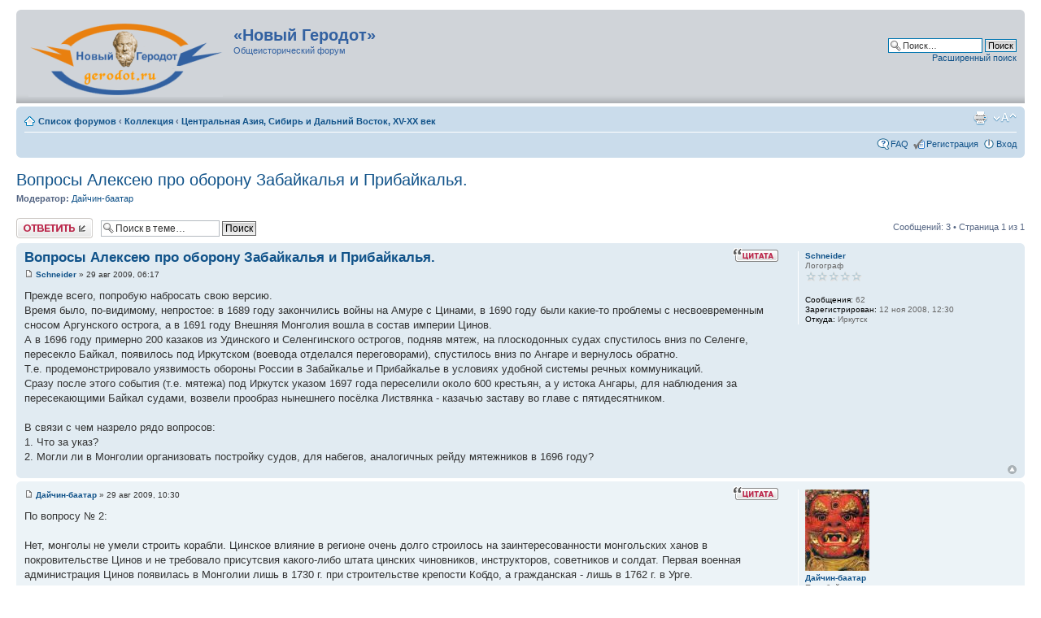

--- FILE ---
content_type: text/html; charset=UTF-8
request_url: https://gerodot.ru/viewtopic.php?f=64&t=13902&p=146064&sid=15e36a54e72498b73e9b044038c33335
body_size: 6809
content:
<!DOCTYPE html PUBLIC "-//W3C//DTD XHTML 1.0 Strict//EN" "http://www.w3.org/TR/xhtml1/DTD/xhtml1-strict.dtd">
<html xmlns="http://www.w3.org/1999/xhtml" dir="ltr" lang="ru" xml:lang="ru">
<head>

<meta http-equiv="content-type" content="text/html; charset=UTF-8" />
<meta http-equiv="content-style-type" content="text/css" />
<meta http-equiv="content-language" content="ru" />
<meta http-equiv="imagetoolbar" content="no" />
<meta name="resource-type" content="document" />
<meta name="distribution" content="global" />
<meta name="copyright" content="2000, 2002, 2005, 2007 phpBB Group" />
<meta name="keywords" content="" />
<meta name="description" content="" />
<meta http-equiv="X-UA-Compatible" content="IE=EmulateIE7" />


<title>«Новый Геродот» &bull; Просмотр темы - Вопросы Алексею про оборону Забайкалья и Прибайкалья.</title>



<!--
	phpBB style name: prosilver
	Based on style:   prosilver (this is the default phpBB3 style)
	Original author:  Tom Beddard ( http://www.subBlue.com/ )
	Modified by:

	NOTE: This page was generated by phpBB, the free open-source bulletin board package.
	      The phpBB Group is not responsible for the content of this page and forum. For more information
	      about phpBB please visit http://www.phpbb.com
-->

<script type="text/javascript">
// <![CDATA[
	var jump_page = 'Введите номер страницы, на которую хотите перейти:';
	var on_page = '1';
	var per_page = '';
	var base_url = '';
	var style_cookie = 'phpBBstyle';
	var style_cookie_settings = '; path=/; domain=.gerodot.ru';
	var onload_functions = new Array();
	var onunload_functions = new Array();

	

	/**
	* Find a member
	*/
	function find_username(url)
	{
		popup(url, 760, 570, '_usersearch');
		return false;
	}

	/**
	* New function for handling multiple calls to window.onload and window.unload by pentapenguin
	*/
	window.onload = function()
	{
		for (var i = 0; i < onload_functions.length; i++)
		{
			eval(onload_functions[i]);
		}
	}

	window.onunload = function()
	{
		for (var i = 0; i < onunload_functions.length; i++)
		{
			eval(onunload_functions[i]);
		}
	}

// ]]>
</script>
<script type="text/javascript" src="./styles/prosilver/template/styleswitcher.js"></script>
<script type="text/javascript" src="./styles/prosilver/template/forum_fn.js"></script>

<link href="./styles/prosilver/theme/print.css" rel="stylesheet" type="text/css" media="print" title="printonly" />
<link href="./style.php?id=1&amp;lang=ru&amp;sid=bbffc82b7329225296b7e04898e2e29e" rel="stylesheet" type="text/css" media="screen, projection" />

<link href="./styles/prosilver/theme/normal.css" rel="stylesheet" type="text/css" title="A" />
<link href="./styles/prosilver/theme/medium.css" rel="alternate stylesheet" type="text/css" title="A+" />
<link href="./styles/prosilver/theme/large.css" rel="alternate stylesheet" type="text/css" title="A++" />



</head>

<body id="phpbb" class="section-viewtopic ltr">

<div id="wrap">
	<a id="top" name="top" accesskey="t"></a>
	<div id="page-header">
		<div class="headerbar">
			<div class="inner"><span class="corners-top"><span></span></span>

			<div id="site-description">
				<a href="./index.php?sid=bbffc82b7329225296b7e04898e2e29e" title="Список форумов" id="logo"><img src="./styles/prosilver/imageset/site_logo.gif" width="239" height="92" alt="" title="" /></a>
				<h1 style="color: #3261A1;">«Новый Геродот»</h1>
				<p style="color: #3261A1;">Общеисторический форум</p>
				<p class="skiplink"><a href="#start_here">Пропустить</a></p>
			</div>

		
			<div id="search-box">
				<form action="./search.php?sid=bbffc82b7329225296b7e04898e2e29e" method="post" id="search">
				<fieldset>
					<input name="keywords" id="keywords" type="text" maxlength="128" title="Ключевые слова" class="inputbox search" value="Поиск…" onclick="if(this.value=='Поиск…')this.value='';" onblur="if(this.value=='')this.value='Поиск…';" />
					<input class="button2" value="Поиск" type="submit" /><br />
					<a href="./search.php?sid=bbffc82b7329225296b7e04898e2e29e" title="Параметры расширенного поиска">Расширенный поиск</a> <input type="hidden" name="sid" value="bbffc82b7329225296b7e04898e2e29e" />

				</fieldset>
				</form>
			</div>
		
<!--
			<span class="corners-bottom"><span></span></span>
-->			
			</div>
		</div>

		<div class="navbar">
			<div class="inner"><span class="corners-top"><span></span></span>

			<ul class="linklist navlinks">
				<li class="icon-home"><a href="./index.php?sid=bbffc82b7329225296b7e04898e2e29e" accesskey="h">Список форумов</a>  <strong>&#8249;</strong> <a href="./viewforum.php?f=71&amp;sid=bbffc82b7329225296b7e04898e2e29e">Коллекция</a> <strong>&#8249;</strong> <a href="./viewforum.php?f=64&amp;sid=bbffc82b7329225296b7e04898e2e29e">Центральная Азия, Сибирь и Дальний Восток, XV-XX век</a></li>

				<li class="rightside"><a href="#" onclick="fontsizeup(); return false;" onkeypress="return fontsizeup(event);" class="fontsize" title="Изменить размер шрифта">Изменить размер шрифта</a></li>

				<li class="rightside"><a href="./viewtopic.php?f=64&amp;t=13902&amp;sid=bbffc82b7329225296b7e04898e2e29e&amp;view=print" title="Версия для печати" accesskey="p" class="print">Версия для печати</a></li>
			</ul>

			

			<ul class="linklist rightside">
				<li class="icon-faq"><a href="./faq.php?sid=bbffc82b7329225296b7e04898e2e29e" title="Часто задаваемые вопросы">FAQ</a></li>
				<li class="icon-register"><a href="./ucp.php?mode=register&amp;sid=bbffc82b7329225296b7e04898e2e29e">Регистрация</a></li>
					<li class="icon-logout"><a href="./ucp.php?mode=login&amp;sid=bbffc82b7329225296b7e04898e2e29e" title="Вход" accesskey="x">Вход</a></li>
				
			</ul>

			<span class="corners-bottom"><span></span></span></div>
		</div>

	</div>

	<a name="start_here"></a>
	<div id="page-body">
		
<h2><a href="./viewtopic.php?f=64&amp;t=13902&amp;sid=bbffc82b7329225296b7e04898e2e29e">Вопросы Алексею про оборону Забайкалья и Прибайкалья.</a></h2>
<!-- NOTE: remove the style="display: none" when you want to have the forum description on the topic body -->
	<p>
		
			<strong>Модератор:</strong> <a href="./memberlist.php?mode=viewprofile&amp;u=21330&amp;sid=bbffc82b7329225296b7e04898e2e29e">Дайчин-баатар</a>
		

	</p>


<div class="topic-actions">

	<div class="buttons">
	
		<div class="reply-icon"><a href="./posting.php?mode=reply&amp;f=64&amp;t=13902&amp;sid=bbffc82b7329225296b7e04898e2e29e" title="Ответить"><span></span>Ответить</a></div>
	
	</div>

	
		<div class="search-box">
			<form method="post" id="topic-search" action="./search.php?sid=bbffc82b7329225296b7e04898e2e29e">
			<fieldset>
				<input class="inputbox search tiny"  type="text" name="keywords" id="search_keywords" size="20" value="Поиск в теме…" onclick="if(this.value=='Поиск в теме…')this.value='';" onblur="if(this.value=='')this.value='Поиск в теме…';" />
				<input class="button2" type="submit" value="Поиск" />
				<input type="hidden" value="13902" name="t" />
				<input type="hidden" value="msgonly" name="sf" />
			</fieldset>
			</form>
		</div>
	
		<div class="pagination">
			Сообщений: 3
			 &bull; Страница <strong>1</strong> из <strong>1</strong>
		</div>
	

</div>
<div class="clear"></div>


	<div id="p146054" class="post bg2">
		<div class="inner"><span class="corners-top"><span></span></span>

		<div class="postbody">
			
				<ul class="profile-icons">
					<li class="quote-icon"><a href="./posting.php?mode=quote&amp;f=64&amp;p=146054&amp;sid=bbffc82b7329225296b7e04898e2e29e" title="Ответить с цитатой"><span>Ответить с цитатой</span></a></li>
				</ul>
			

			<h3 class="first"><a href="#p146054">Вопросы Алексею про оборону Забайкалья и Прибайкалья.</a></h3>
			<p class="author"><a href="./viewtopic.php?p=146054&amp;sid=bbffc82b7329225296b7e04898e2e29e#p146054"><img src="./styles/prosilver/imageset/icon_post_target.gif" width="11" height="9" alt="Сообщение" title="Сообщение" /></a> <strong><a href="./memberlist.php?mode=viewprofile&amp;u=36979&amp;sid=bbffc82b7329225296b7e04898e2e29e">Schneider</a></strong> &raquo; 29 авг 2009, 06:17 </p>

			

			<div class="content">Прежде всего, попробую набросать свою версию.
<br />Время было, по-видимому, непростое: в 1689 году закончились войны на Амуре с Цинами, в 1690 году были какие-то проблемы с несвоевременным сносом Аргунского острога, а в 1691 году Внешняя Монголия вошла в состав империи Цинов.
<br />А в 1696 году примерно 200 казаков из Удинского и Селенгинского острогов, подняв мятеж, на плоскодонных судах спустилось вниз по Селенге, пересекло Байкал, появилось под Иркутском (воевода отделался переговорами), спустилось вниз по Ангаре и вернулось обратно.
<br />Т.е. продемонстрировало уязвимость обороны России в Забайкалье и Прибайкалье в условиях удобной системы речных коммуникаций.
<br />Сразу после этого события (т.е. мятежа) под Иркутск указом 1697 года  переселили около 600 крестьян, а у истока Ангары, для наблюдения за пересекающими Байкал судами, возвели прообраз нынешнего посёлка Листвянка - казачью заставу во главе с пятидесятником.
<br />
<br />В связи с чем назрело рядо вопросов:
<br />1. Что за указ?
<br />2. Могли ли в Монголии организовать постройку судов, для набегов, аналогичных рейду мятежников в 1696 году?</div>

			

		</div>

		
			<dl class="postprofile" id="profile146054">
			<dt>
				<a href="./memberlist.php?mode=viewprofile&amp;u=36979&amp;sid=bbffc82b7329225296b7e04898e2e29e">Schneider</a>
			</dt>

			<dd>Логограф<br /><img src="./images/ranks/images/rank/rank0.gif" alt="Логограф" title="Логограф" /></dd>

		<dd>&nbsp;</dd>

		<dd><strong>Сообщения:</strong> 62</dd><dd><strong>Зарегистрирован:</strong> 12 ноя 2008, 12:30</dd><dd><strong>Откуда:</strong> Иркутск</dd>

		</dl>
	

		<div class="back2top"><a href="#wrap" class="top" title="Вернуться к началу">Вернуться к началу</a></div>

		<span class="corners-bottom"><span></span></span></div>
	</div>

	<hr class="divider" />

	<div id="p146061" class="post bg1">
		<div class="inner"><span class="corners-top"><span></span></span>

		<div class="postbody">
			
				<ul class="profile-icons">
					<li class="quote-icon"><a href="./posting.php?mode=quote&amp;f=64&amp;p=146061&amp;sid=bbffc82b7329225296b7e04898e2e29e" title="Ответить с цитатой"><span>Ответить с цитатой</span></a></li>
				</ul>
			

			<h3 ><a href="#p146061"></a></h3>
			<p class="author"><a href="./viewtopic.php?p=146061&amp;sid=bbffc82b7329225296b7e04898e2e29e#p146061"><img src="./styles/prosilver/imageset/icon_post_target.gif" width="11" height="9" alt="Сообщение" title="Сообщение" /></a> <strong><a href="./memberlist.php?mode=viewprofile&amp;u=21330&amp;sid=bbffc82b7329225296b7e04898e2e29e">Дайчин-баатар</a></strong> &raquo; 29 авг 2009, 10:30 </p>

			

			<div class="content">По вопросу № 2:
<br />
<br />Нет, монголы не умели строить корабли. Цинское влияние в регионе очень долго строилось на заинтересованности монгольских ханов в покровительстве Цинов и не требовало присутсвия какого-либо штата цинских чиновников, инструкторов, советников и солдат. Первая военная администрация Цинов появилась в Монголии лишь в 1730 г. при строительстве крепости Кобдо, а гражданская - лишь в 1762 г. в Урге.
<br />
<br />Поскольку война начала назревать лишь в 1720-е годы, то к событиям 1696-1697 годов, то до этого времени необходимости делать провокации на Аргуни и Селенге у Цинов не было необходимости.
<br />
<br />К тому же им проще было использовать монгольскую конницу, что и показали события как 1688 г., так и 1755-1760 годов.
<br />
<br />Указ надо искать. Я Прибайкальем не сильно интересовался. Это надо смотреть ПСЗРИ, а поскольку сей компендиум, выпушенный в 1830 г., имеет ужасный ссылочный и справочный аппарат, то дело это нескорое.</div>

			<div id="sig146061" class="signature">В те времена, когда скакал
<br />Ветра быстрее конь Аранзал,
<br />Пика не только пестрой была - 
<br />Пестрая пика острой была!</div>

		</div>

		
			<dl class="postprofile" id="profile146061">
			<dt>
				<a href="./memberlist.php?mode=viewprofile&amp;u=21330&amp;sid=bbffc82b7329225296b7e04898e2e29e"><img src="./download/file.php?avatar=21330_1302176105.jpg" width="79" height="100" alt="Аватара пользователя" /></a><br />
				<a href="./memberlist.php?mode=viewprofile&amp;u=21330&amp;sid=bbffc82b7329225296b7e04898e2e29e">Дайчин-баатар</a>
			</dt>

			<dd>Полибий<br /><img src="./images/ranks/images/rank/rank3.gif" alt="Полибий" title="Полибий" /></dd>

		<dd>&nbsp;</dd>

		<dd><strong>Сообщения:</strong> 3539</dd><dd><strong>Зарегистрирован:</strong> 21 май 2008, 16:19</dd><dd><strong>Откуда:</strong> Москва</dd>

		</dl>
	

		<div class="back2top"><a href="#wrap" class="top" title="Вернуться к началу">Вернуться к началу</a></div>

		<span class="corners-bottom"><span></span></span></div>
	</div>

	<hr class="divider" />

	<div id="p146064" class="post bg2">
		<div class="inner"><span class="corners-top"><span></span></span>

		<div class="postbody">
			
				<ul class="profile-icons">
					<li class="quote-icon"><a href="./posting.php?mode=quote&amp;f=64&amp;p=146064&amp;sid=bbffc82b7329225296b7e04898e2e29e" title="Ответить с цитатой"><span>Ответить с цитатой</span></a></li>
				</ul>
			

			<h3 ><a href="#p146064"></a></h3>
			<p class="author"><a href="./viewtopic.php?p=146064&amp;sid=bbffc82b7329225296b7e04898e2e29e#p146064"><img src="./styles/prosilver/imageset/icon_post_target.gif" width="11" height="9" alt="Сообщение" title="Сообщение" /></a> <strong><a href="./memberlist.php?mode=viewprofile&amp;u=36979&amp;sid=bbffc82b7329225296b7e04898e2e29e">Schneider</a></strong> &raquo; 29 авг 2009, 11:14 </p>

			

			<div class="content">Ясно. Значит, скорее всего, перестраховались.</div>

			

		</div>

		
			<dl class="postprofile" id="profile146064">
			<dt>
				<a href="./memberlist.php?mode=viewprofile&amp;u=36979&amp;sid=bbffc82b7329225296b7e04898e2e29e">Schneider</a>
			</dt>

			<dd>Логограф<br /><img src="./images/ranks/images/rank/rank0.gif" alt="Логограф" title="Логограф" /></dd>

		<dd>&nbsp;</dd>

		<dd><strong>Сообщения:</strong> 62</dd><dd><strong>Зарегистрирован:</strong> 12 ноя 2008, 12:30</dd><dd><strong>Откуда:</strong> Иркутск</dd>

		</dl>
	

		<div class="back2top"><a href="#wrap" class="top" title="Вернуться к началу">Вернуться к началу</a></div>

		<span class="corners-bottom"><span></span></span></div>
	</div>

	<hr class="divider" />

	<form id="viewtopic" method="post" action="./viewtopic.php?f=64&amp;t=13902&amp;sid=bbffc82b7329225296b7e04898e2e29e">

	<fieldset class="display-options" style="margin-top: 0; ">
		
		<label>Показать сообщения за: <select name="st" id="st"><option value="0" selected="selected">Все сообщения</option><option value="1">1 день</option><option value="7">7 дней</option><option value="14">2 недели</option><option value="30">1 месяц</option><option value="90">3 месяца</option><option value="180">6 месяцев</option><option value="365">1 год</option></select></label>
		<label>Поле сортировки <select name="sk" id="sk"><option value="a">Автор</option><option value="t" selected="selected">Время размещения</option><option value="s">Заголовок</option></select></label> <label><select name="sd" id="sd"><option value="a" selected="selected">по возрастанию</option><option value="d">по убыванию</option></select> <input type="submit" name="sort" value="Перейти" class="button2" /></label>
		
	</fieldset>

	</form>
	<hr />


<div class="topic-actions">
	<div class="buttons">
	
		<div class="reply-icon"><a href="./posting.php?mode=reply&amp;f=64&amp;t=13902&amp;sid=bbffc82b7329225296b7e04898e2e29e" title="Ответить"><span></span>Ответить</a></div>
	
	</div>

	
		<div class="pagination">
			Сообщений: 3
			 &bull; Страница <strong>1</strong> из <strong>1</strong>
		</div>
	
</div>


	<p></p><p><a href="./viewforum.php?f=64&amp;sid=bbffc82b7329225296b7e04898e2e29e" class="left-box left" accesskey="r">Вернуться в Центральная Азия, Сибирь и Дальний Восток, XV-XX век</a></p>

	<form method="post" id="jumpbox" action="./viewforum.php?sid=bbffc82b7329225296b7e04898e2e29e" onsubmit="if(document.jumpbox.f.value == -1){return false;}">

	
		<fieldset class="jumpbox">
	
			<label for="f" accesskey="j">Перейти:</label>
			<select name="f" id="f" onchange="if(this.options[this.selectedIndex].value != -1){ document.forms['jumpbox'].submit() }">
			
				<option value="-1">Выберите форум</option>
			<option value="-1">------------------</option>
				<option value="68">Всемирная история</option>
			
				<option value="1">&nbsp; &nbsp;Древний мир</option>
			
				<option value="3">&nbsp; &nbsp;Средние века</option>
			
				<option value="6">&nbsp; &nbsp;Новое время</option>
			
				<option value="7">&nbsp; &nbsp;Новейшее время</option>
			
				<option value="8">&nbsp; &nbsp;Общие вопросы</option>
			
				<option value="9">&nbsp; &nbsp;Новые теории</option>
			
				<option value="23">&nbsp; &nbsp;История религий</option>
			
				<option value="26">&nbsp; &nbsp;Вопросы языкознания</option>
			
				<option value="69">Специальные форумы</option>
			
				<option value="66">&nbsp; &nbsp;Арсенал 'Нового Геродота'</option>
			
				<option value="61">&nbsp; &nbsp;Человек войны</option>
			
				<option value="76">&nbsp; &nbsp;История мореплавания и кораблестроения</option>
			
				<option value="67">&nbsp; &nbsp;Центральная Азия и Дальний Восток</option>
			
				<option value="65">&nbsp; &nbsp;&quot;Слово о полку Игореве&quot;</option>
			
				<option value="60">&nbsp; &nbsp;Библеистика</option>
			
				<option value="21">&nbsp; &nbsp;Древняя история Крита</option>
			
				<option value="50">&nbsp; &nbsp;Древний Египет</option>
			
				<option value="62">&nbsp; &nbsp;Месопотамия</option>
			
				<option value="54">&nbsp; &nbsp;Записки о путешествиях</option>
			
				<option value="58">&nbsp; &nbsp;Галереи иллюстраций</option>
			
				<option value="53">&nbsp; &nbsp;Новости археологии</option>
			
				<option value="71">Коллекция</option>
			
				<option value="44">&nbsp; &nbsp;Древняя Ливия</option>
			
				<option value="45">&nbsp; &nbsp;Записки о военном деле</option>
			
				<option value="49">&nbsp; &nbsp;Мистерии Крита</option>
			
				<option value="59">&nbsp; &nbsp;Кавказское междуморье</option>
			
				<option value="64" selected="selected">&nbsp; &nbsp;Центральная Азия, Сибирь и Дальний Восток, XV-XX век</option>
			
				<option value="72">Tet a Tet</option>
			
				<option value="28">&nbsp; &nbsp;Поединок</option>
			
				<option value="29">&nbsp; &nbsp;Tet a tet</option>
			
				<option value="73">Литература</option>
			
				<option value="31">&nbsp; &nbsp;Дмитрий Разумов aka Porcellus</option>
			
				<option value="77">&nbsp; &nbsp;Мэйкпис Снобз</option>
			
				<option value="47">&nbsp; &nbsp;Гиви Чрелашвили</option>
			
				<option value="30">&nbsp; &nbsp;Светлана Туровская aka Svet</option>
			
				<option value="74">Культурный слой</option>
			
				<option value="18">&nbsp; &nbsp;Литература</option>
			
				<option value="17">&nbsp; &nbsp;Объявления участников</option>
			
				<option value="36">&nbsp; &nbsp;Кунсткамера</option>
			
				<option value="75">Наш форум</option>
			
				<option value="4">&nbsp; &nbsp;Древний мир - ancient.gerodot.ru</option>
			
				<option value="55">&nbsp; &nbsp;Бюро архивариуса</option>
			
			</select>
			<input type="submit" value="Перейти" class="button2" />
		</fieldset>
	</form>


	<h3>Кто сейчас на конференции</h3>
	<p>Сейчас этот форум просматривают: нет зарегистрированных пользователей и гости: 1</p>
</div>

<div id="page-footer">

	<div class="navbar">
		<div class="inner"><span class="corners-top"><span></span></span>

		<ul class="linklist">
			<li class="icon-home"><a href="./index.php?sid=bbffc82b7329225296b7e04898e2e29e" accesskey="h">Список форумов</a></li>
				
			<li class="rightside"><a href="./memberlist.php?mode=leaders&amp;sid=bbffc82b7329225296b7e04898e2e29e">Наша команда</a> &bull; <a href="./ucp.php?mode=delete_cookies&amp;sid=bbffc82b7329225296b7e04898e2e29e">Удалить cookies конференции</a> &bull; Часовой пояс: UTC + 3 часа </li>
		</ul>

		<span class="corners-bottom"><span></span></span></div>
	</div>

<!--
	We request you retain the full copyright notice below including the link to www.phpbb.com.
	This not only gives respect to the large amount of time given freely by the developers
	but also helps build interest, traffic and use of phpBB3. If you (honestly) cannot retain
	the full copyright we ask you at least leave in place the "Powered by phpBB" line, with
	"phpBB" linked to www.phpbb.com. If you refuse to include even this then support on our
	forums may be affected.

	The phpBB Group : 2006
//-->
<!--noindex-->
	<div class="copyright">Powered by <a href="http://www.phpbb.com/" rel='nofollow'>phpBB</a> &copy; 2000, 2002, 2005, 2007 phpBB Group
		<!-- <br /><a href='http://www.phpbbguru.net/'>Русская поддержка phpBB</a> -->
		<!-- <br />{ ASACP_CREDITS } -->
		
	</div>
<!--/noindex-->

</div>

</div>

<div>
	<a id="bottom" name="bottom" accesskey="z"></a>
	
</div>

</body>
</html>